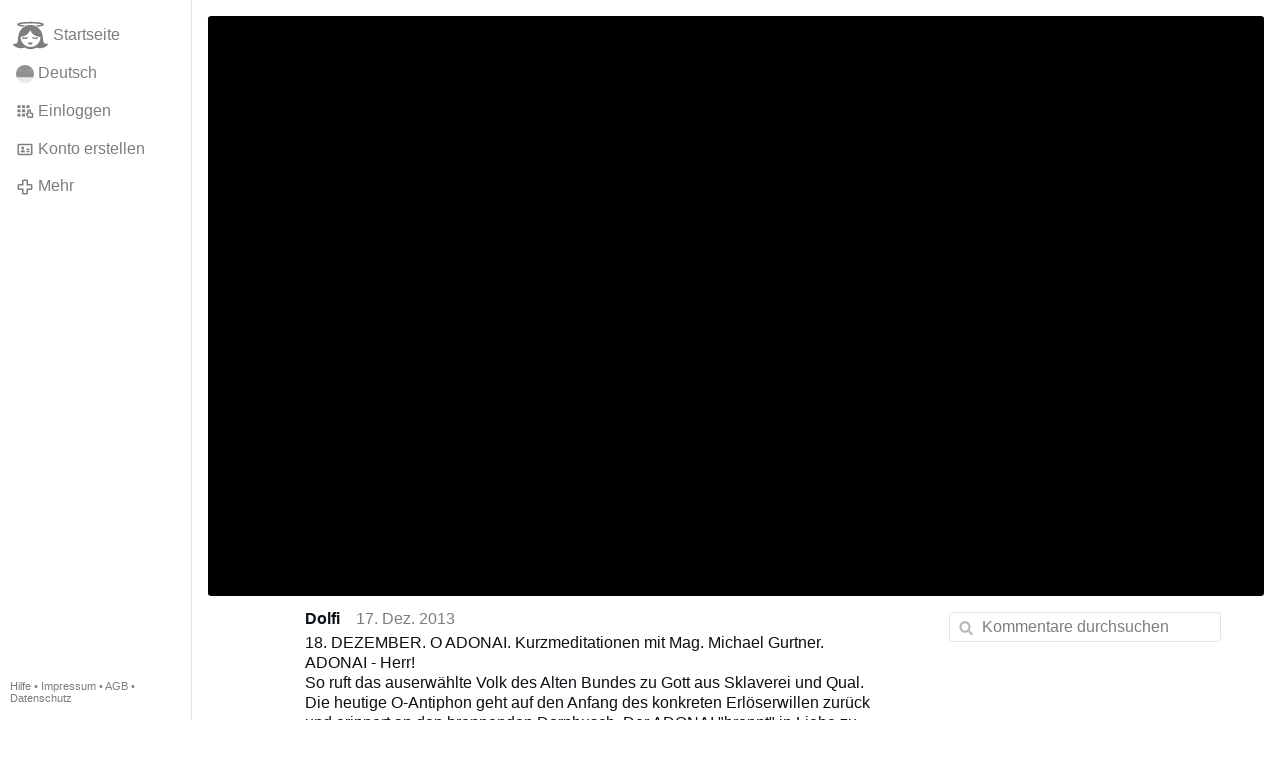

--- FILE ---
content_type: text/html; charset=utf-8
request_url: https://www.gloria.tv/post/GywDrWWNG9jV3VJvrRNLspT1f
body_size: 4763
content:
<!DOCTYPE html><html lang="de"><head><meta charset="utf-8"><meta name="viewport" content="width=device-width,initial-scale=1,minimum-scale=0.5,maximum-scale=2"><meta name="language" content="de"><title>18. DEZEMBER. O ADONAI. Kurzmeditationen mit Mag. Michael Gurtner – Gloria.tv</title><link rel="stylesheet" href="/style/FPtVyv7topfF3aWQApxpQJGtH"><script src="/script/EHc3k2GeMVuY2hwjCZUFriwMH" async></script><script type="application/json">{"language":"8QDSMu97uCBR21em6jvgVCAqB","i18n":{"datetime":{"plural":"['one','other'][(n!=1)?1:0]","year-1":"letztes Jahr","year-0":"dieses Jahr","year+1":"nächstes Jahr","year-one":"vor {#} Jahr","year-other":"vor {#} Jahren","year+one":"in {#} Jahr","year+other":"in {#} Jahren","month-1":"letzten Monat","month-0":"diesen Monat","month+1":"nächsten Monat","month-one":"vor {#} Monat","month-other":"vor {#} Monaten","month+one":"in {#} Monat","month+other":"in {#} Monaten","week-1":"letzte Woche","week-0":"diese Woche","week+1":"nächste Woche","week-one":"vor {#} Woche","week-other":"vor {#} Wochen","week+one":"in {#} Woche","week+other":"in {#} Wochen","day-2":"vorgestern","day-1":"gestern","day-0":"heute","day+1":"morgen","day+2":"übermorgen","day-one":"vor {#} Tag","day-other":"vor {#} Tagen","day+one":"in {#} Tag","day+other":"in {#} Tagen","hour-0":"in dieser Stunde","hour-one":"vor {#} Stunde","hour-other":"vor {#} Stunden","hour+one":"in {#} Stunde","hour+other":"in {#} Stunden","minute-0":"in dieser Minute","minute-one":"vor {#} Minute","minute-other":"vor {#} Minuten","minute+one":"in {#} Minute","minute+other":"in {#} Minuten","second-0":"jetzt","second-one":"vor {#} Sekunde","second-other":"vor {#} Sekunden","second+one":"in {#} Sekunde","second+other":"in {#} Sekunden","sunday-1":"letzten Sonntag","sunday+1":"nächsten Sonntag","monday-1":"letzten Montag","monday+1":"nächsten Montag","tuesday-1":"letzten Dienstag","tuesday+1":"nächsten Dienstag","wednesday-1":"letzten Mittwoch","wednesday+1":"nächsten Mittwoch","thursday-1":"letzten Donnerstag","thursday+1":"nächsten Donnerstag","friday-1":"letzten Freitag","friday+1":"nächsten Freitag","saturday-1":"letzten Samstag","saturday+1":"nächsten Samstag"},"wysiwyg":{"image":"Bild einfügen","attach":"Dateien anhängen","smileys":"Smilies","link":"Link einfügen","bold":"Fett","italic":"Kursiv","underline":"Unterstrichen","striketrough":"Durchgestrichen","textcolor":"Textfarbe","backcolor":"Hintergrundfarbe","clear":"Formatierungen entfernen"}},"user":null,"synchronizer":"wed2Qd3nvKAljbsuJOMAyKr9gvATArqD9RbIiHsqwRhKibCSSzie7Soq4qWO1O5pSa5wr0x3TYxGKQ7gkcA02zxBEvCMnDskaE2GuO","session":"BpQ32iadkGlMmwfSRzeuggMGtemtpd8ylu17FwSRymN7C8us2JTMc3z2lebrUrvWmEaJ4LdPjjBTnqJsNL8kPuItycK3R6I6Wu9yROKttwh4","websocket":{"url":"wss://ws0001.gloria.tv/"}}</script><link rel="canonical" href="/post/GywDrWWNG9jV3VJvrRNLspT1f"><link rel="prev" href="/post/QbKMJufY1FNj6abZGNM4WoqR1"><link rel="next" href="/post/dHnLJeshfisk4GKewitM8Hj2f"><link rel="icon" sizes="any" href="/assets/favicon.svg" type="image/svg+xml"><link rel="icon" sizes="any" href="/assets/favicon.ico"><link rel="apple-touch-icon" sizes="180x180" href="/assets/apple-touch-icon.png"><link rel="manifest" href="/assets/manifest.webmanifest"><meta name="referrer" content="origin-when-cross-origin"><meta name="robots" content="noindex"><meta name="google" content="notranslate"><meta property="og:url" content="https://www.gloria.tv/post/GywDrWWNG9jV3VJvrRNLspT1f"><meta property="og:type" content="video.other"><meta property="og:video:release_date" content="63554525069612706"><meta property="og:title" content="18. DEZEMBER. O ADONAI. Kurzmeditationen mit Mag. Michael Gurtner"><meta property="og:image" content="https://seedus0275.gloriatv.net/storage1/c0avjbf48xlws0jt8foht24ilc8o3ycnume2w9x?secure=JEtaX9lFtvZYrW1buEuDww&amp;expires=1769335462&amp;scale=4096"></head><body><div class="frame"><nav><ul class="menu"><li><a href="/" data-load="{}"><svg viewBox="0 0 24 24" class="icon home"><use xlink:href="/icon/mascot#icon"></use></svg><svg viewBox="0 0 24 24" class="icon home"><use xlink:href="/icon/mascotinverse#icon"></use></svg>Startseite</a></li><li><a href="/languages/" data-dialog="{&quot;languages&quot;:&quot;&quot;}"><span class="figure icon"><svg xmlns="http://www.w3.org/2000/svg" style="border-radius:50%" viewBox="0 0 512 512"><path fill="#ffda44" d="M0 345l256.7-25.5L512 345v167H0z"/><path fill="#d80027" d="M0 167l255-23 257 23v178H0z"/><path fill="#333" d="M0 0h512v167H0z"/></svg></span>Deutsch</a></li><li><label for="login"><svg viewBox="0 0 24 24" class="icon"><use xlink:href="/icon/credentials#icon"></use></svg>Einloggen</label></li><li><a href="/signup/" data-load="{&quot;signup&quot;:&quot;&quot;}"><svg viewBox="0 0 24 24" class="icon"><use xlink:href="/icon/profile#icon"></use></svg>Konto erstellen</a></li><li class="dropdown"><button class="link" type="button"><svg viewBox="0 0 24 24" class="icon"><use xlink:href="/icon/more#icon"></use></svg>Mehr</button><ul class="menu"><li><a href="/videos/" data-load="{&quot;videos&quot;:&quot;&quot;}"><svg viewBox="0 0 24 24" class="icon"><use xlink:href="/icon/video#icon"></use></svg>Videos</a></li><li><a href="/news/" data-load="{&quot;news&quot;:&quot;&quot;}"><svg viewBox="0 0 24 24" class="icon"><use xlink:href="/icon/story#icon"></use></svg>Artikel</a></li><li><a href="/photos/" data-load="{&quot;photos&quot;:&quot;&quot;}"><svg viewBox="0 0 24 24" class="icon"><use xlink:href="/icon/photo#icon"></use></svg>Bilder</a></li><li><a href="/albums/" data-load="{&quot;albums&quot;:&quot;&quot;}"><svg viewBox="0 0 24 24" class="icon"><use xlink:href="/icon/album#icon"></use></svg>Alben</a></li><li class="mobile"><a href="/docs/" target="_blank"><svg viewBox="0 0 24 24" class="icon"><use xlink:href="/icon/menu#icon"></use></svg>Hilfe</a></li><li class="mobile"><a href="/docs/disclosure" target="_blank"><svg viewBox="0 0 24 24" class="icon"><use xlink:href="/icon/menu#icon"></use></svg>Impressum</a></li><li class="mobile"><a href="/docs/termsconditions" target="_blank"><svg viewBox="0 0 24 24" class="icon"><use xlink:href="/icon/menu#icon"></use></svg>AGB</a></li><li class="mobile"><a href="/docs/privacypolicy" target="_blank"><svg viewBox="0 0 24 24" class="icon"><use xlink:href="/icon/menu#icon"></use></svg>Datenschutz</a></li></ul></li><li class="aside"><label for="aside"><svg viewBox="0 0 24 24" class="icon"><use xlink:href="/icon/menu#icon"></use></svg>Menü</label></li><li class="address"><address><a href="/docs/" target="_blank">Hilfe</a> • <a href="/docs/disclosure" target="_blank">Impressum</a> • <a href="/docs/termsconditions" target="_blank">AGB</a> • <a href="/docs/privacypolicy" target="_blank">Datenschutz</a></address></li></ul></nav><div class="leading"><header><figure class="video"><div style="padding-top:54.948%"></div><video width="768" height="422" controls playsinline controlsList="nodownload" disablePictureInPicture poster="https://seedus0275.gloriatv.net/storage1/c0avjbf48xlws0jt8foht24ilc8o3ycnume2w9x?secure=JEtaX9lFtvZYrW1buEuDww&amp;expires=1769335462" preload="none" crossorigin="anonymous" data-media="{&quot;kind&quot;:&quot;package&quot;,&quot;id&quot;:&quot;NH4Bquazk4mZ17PWDrgiYyzaF&quot;,&quot;media&quot;:[{&quot;type&quot;:&quot;spritesheet&quot;,&quot;url&quot;:&quot;https://seedus2043.gloriatv.net/storage1/z4pboujmrmfd1oexe8m6f6idak6rbi88ifhqrjq?secure=W8iudJ1rz68zrOZNrKkhXA&amp;expires=1769337017&quot;,&quot;mediatype&quot;:&quot;image/avif&quot;,&quot;width&quot;:6144,&quot;height&quot;:3456,&quot;length&quot;:576}]}"><source type="video/mp4; codecs=&quot;avc1.4D401F,mp4a.40.5&quot;" src="https://seedus0275.gloriatv.net/storage1/90mbxxbd3m6l5yauehpy6ii4io6f44eobzugi69?secure=uvCVNLEohg45on6LWVcyyg&amp;expires=1769265994"><source type="video/mp4; codecs=&quot;avc1.42C01E,mp4a.40.5&quot;" src="https://seedus4268.gloriatv.net/storage1/32qy7h3loduiescy1r9qe39sfxocqabqk42ran2?secure=Q-alDItsoMPnI9nntCfMlg&amp;expires=1769257659"><source type="application/vnd.apple.mpegurl" src="https://seedus6826.gloriatv.net/storage1/32qy7h3loduiescy1r9qe39sfxocqabqk42ran2,90mbxxbd3m6l5yauehpy6ii4io6f44eobzugi69/master.m3u8?secure=wM0SmLBCI2Z7hi3m3NjlxA&amp;expires=1769265748"><source type="application/dash+xml" src="https://seedus6826.gloriatv.net/storage1/32qy7h3loduiescy1r9qe39sfxocqabqk42ran2,90mbxxbd3m6l5yauehpy6ii4io6f44eobzugi69/manifest.mpd?secure=wM0SmLBCI2Z7hi3m3NjlxA&amp;expires=1769265748"><track kind="subtitles" src="https://seedus4268.gloriatv.net/storage1/hdkp2zwthqlmw6nssmrjmwmjjfgc9prll795ib9?secure=u29gN5X27IiJdkbWkD5GxQ&amp;expires=1769330254" srclang="la" label="Latein" default></track></video><div class="play"></div><div class="topleft">03:15</div></figure></header><div class="content"><main><section class="card" data-notify="{&quot;url&quot;:&quot;ws://nf0003/&quot;,&quot;kind&quot;:&quot;post&quot;,&quot;id&quot;:&quot;GywDrWWNG9jV3VJvrRNLspT1f&quot;}"><div class="cols"><div class="col-user"><div class="avatar"><figure><div style="padding-top:100.000%"></div><img src="https://seedus6826.gloriatv.net/storage1/rlzvbhayrwgkwwcv9piqg07zn44h5zmh39c5dbp?secure=NM6xRZwEvN62FP-lsDWH6Q&amp;expires=1769335475" width="475" height="480" alt="" loading="lazy" crossorigin="anonymous" style="margin-bottom:-1.053%;background-color:#745c3c" data-scale="{&quot;mediatype&quot;:&quot;image/avif&quot;,&quot;frames&quot;:null,&quot;focus&quot;:{&quot;left&quot;:244,&quot;top&quot;:83}}"><a href="/user/PogwB2ty1HvW4YFhRqoEYQJvv" data-load="{&quot;user&quot;:&quot;PogwB2ty1HvW4YFhRqoEYQJvv&quot;}"></a></figure></div></div><div class="col-spare"><div class="cols"><a href="/user/PogwB2ty1HvW4YFhRqoEYQJvv" class="muted" data-load="{&quot;user&quot;:&quot;PogwB2ty1HvW4YFhRqoEYQJvv&quot;}"><cite>Dolfi</cite></a><time datetime="2013-12-17T18:44:29.612Z" title="Dienstag, 17. Dezember 2013 13:44:29 ET">17. Dez. 2013</time></div><p class="tight">18. DEZEMBER. O ADONAI. Kurzmeditationen mit Mag. Michael Gurtner.<br>ADONAI - Herr!<br>So ruft das auserwählte Volk des Alten Bundes zu Gott aus Sklaverei und Qual. Die heutige O-Antiphon geht auf den Anfang des konkreten Erlöserwillen zurück und erinnert an den brennenden Dornbusch. Der ADONAI &quot;brennt&quot; in Liebe zu seinem Volk - und er wird es aus dem Sklavenhaus Ägypten herausführen, damit &quot;Bethlehem&quot; ermöglicht werde.<br>Und DER HERR, den zuerst Maria und Josef, dann der ganze Himmel im Gesang der Engel anbetet, beginnt hier und jetzt zu &quot;brennen&quot; aus Sehnsucht, die Menschen aus dem &quot;Sklavenhaus&quot; der Sünde zu befreien.<br>Bethlehem ist ganz und gar auf das Kreuz von Golgotha ausgerichtet!</p><div class="tile cols"><label for="login" class="muted"><svg viewBox="0 0 24 24" class="icon"><use xlink:href="/icon/like#icon"></use></svg>Like</label><label for="login" class="muted"><svg viewBox="0 0 24 24" class="icon"><use xlink:href="/icon/share#icon"></use></svg>Teilen</label><a href="/post/GywDrWWNG9jV3VJvrRNLspT1f/request/views" class="muted" data-dialog="{&quot;post&quot;:&quot;GywDrWWNG9jV3VJvrRNLspT1f&quot;,&quot;request&quot;:&quot;views&quot;}" title="Aufrufe"><svg viewBox="0 0 24 24" class="icon"><use xlink:href="/icon/click#icon"></use></svg>569</a><button class="muted" type="button" data-translate="https://seedus3932.gloriatv.net/?post=GywDrWWNG9jV3VJvrRNLspT1f&amp;source=de&amp;target=de,en"><svg viewBox="0 0 24 24" class="icon"><use xlink:href="/icon/translate#icon"></use></svg>Übersetzen</button><button class="muted" type="button" data-summarize="https://seedus3932.gloriatv.net/?post=GywDrWWNG9jV3VJvrRNLspT1f&amp;source=de&amp;target=de,en"><svg viewBox="0 0 24 24" class="icon"><use xlink:href="/icon/summarize#icon"></use></svg>KI</button><div class="dropdown"><button class="muted" type="button"><svg viewBox="0 0 24 24" class="icon"><use xlink:href="/icon/more#icon"></use></svg>Mehr</button><ul class="menu"><li><a href="/post/GywDrWWNG9jV3VJvrRNLspT1f/request/complaint" data-dialog="{&quot;post&quot;:&quot;GywDrWWNG9jV3VJvrRNLspT1f&quot;,&quot;request&quot;:&quot;complaint&quot;}"><svg viewBox="0 0 24 24" class="icon"><use xlink:href="/icon/complaint#icon"></use></svg>Melden</a></li><li><a href="/post/GywDrWWNG9jV3VJvrRNLspT1f/request/embed" data-dialog="{&quot;post&quot;:&quot;GywDrWWNG9jV3VJvrRNLspT1f&quot;,&quot;request&quot;:&quot;embed&quot;}"><svg viewBox="0 0 24 24" class="icon"><use xlink:href="/icon/embed#icon"></use></svg>Embed</a></li><li><button disabled><svg viewBox="0 0 24 24" class="icon"><use xlink:href="/icon/modify#icon"></use></svg>Beitrag ändern</button></li><li><button disabled><svg viewBox="0 0 24 24" class="icon"><use xlink:href="/icon/trash#icon"></use></svg>Beitrag entfernen</button></li></ul></div></div></div></div><label for="login" class="wysiwyg tile" data-patch="{&quot;pagination&quot;:&quot;aPYKaq5uJdZOCTTLyHtsYAs2sFxxnqFORf8M1skCaYbLVa8zbnoT28UYOr3j4uGyPEG2Nz20N1tcVWFYMiMYW2aVLvXzZyNCwTyu6EIGiVDpDpCDOSplZs5qjp4SX567xshB9vCsxSDzOynAMJ0Y0&quot;}"><span class="contenteditable" data-placeholder="Kommentieren"></span></label></section></main><input id="aside" type="checkbox"><aside><label class="backdrop" for="aside"></label><div class="overlay"><input type="search" size="100" name="search" value="" placeholder="Kommentare durchsuchen" autocomplete="on" data-search="{&quot;post&quot;:&quot;GywDrWWNG9jV3VJvrRNLspT1f&quot;}"></div></aside></div></div></div><input id="login" type="checkbox"><div class="modal"><label class="backdrop" for="login"></label><div class="overlay dialog"><form class="card" method="post" action="/" accept-charset="UTF-8"><input type="hidden" name="synchronizer" value="WIoWRJiRtSh0FP6ZxTzGkCY0SMZ9LfqLnQvM79fzAYRksTAHv8gYjlEAlAFEbfngz7fqagBS8k7WfDfT5vnyp8J7D6Bq1NyvOcVNni0"><input type="hidden" name="signup" value=""><fieldset><legend>Einloggen</legend><input type="text" size="100" name="identity" value="" placeholder="Telefon, Email oder Name" autocomplete="username" required maxlength="100"><input type="password" size="100" name="password" value="" placeholder="Passwort" autocomplete="current-password" required maxlength="1000"><button type="submit">Senden</button></fieldset></form><div class="card cols"><a href="/signup/" class="button link" data-load="{&quot;signup&quot;:&quot;&quot;}">Konto erstellen</a><a href="/challenge/" class="button link" data-load="{&quot;challenge&quot;:&quot;&quot;}">Passwort vergessen?</a><label for="login" class="button">Abbrechen</label></div></div></div></body></html>